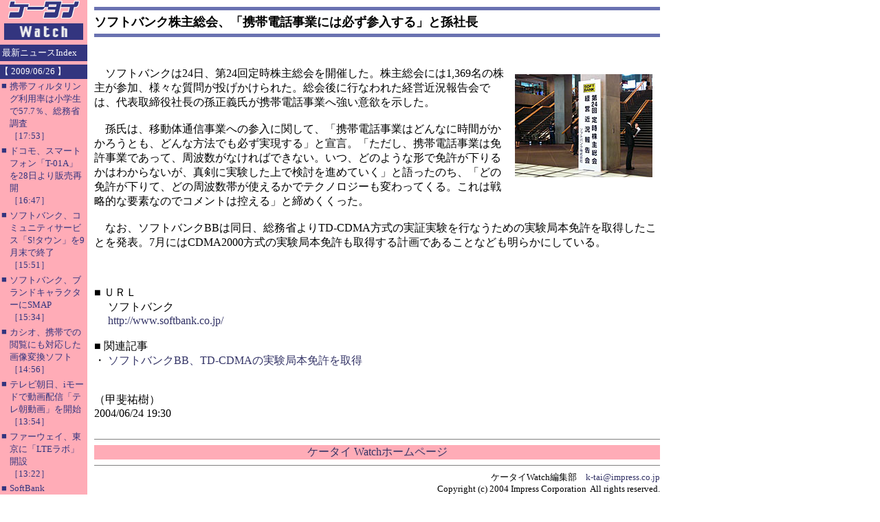

--- FILE ---
content_type: text/html; charset=utf-8
request_url: https://www.google.com/recaptcha/api2/aframe
body_size: 269
content:
<!DOCTYPE HTML><html><head><meta http-equiv="content-type" content="text/html; charset=UTF-8"></head><body><script nonce="KbLiR2H-ZWvfdH_EVpXkPw">/** Anti-fraud and anti-abuse applications only. See google.com/recaptcha */ try{var clients={'sodar':'https://pagead2.googlesyndication.com/pagead/sodar?'};window.addEventListener("message",function(a){try{if(a.source===window.parent){var b=JSON.parse(a.data);var c=clients[b['id']];if(c){var d=document.createElement('img');d.src=c+b['params']+'&rc='+(localStorage.getItem("rc::a")?sessionStorage.getItem("rc::b"):"");window.document.body.appendChild(d);sessionStorage.setItem("rc::e",parseInt(sessionStorage.getItem("rc::e")||0)+1);localStorage.setItem("rc::h",'1768654224632');}}}catch(b){}});window.parent.postMessage("_grecaptcha_ready", "*");}catch(b){}</script></body></html>